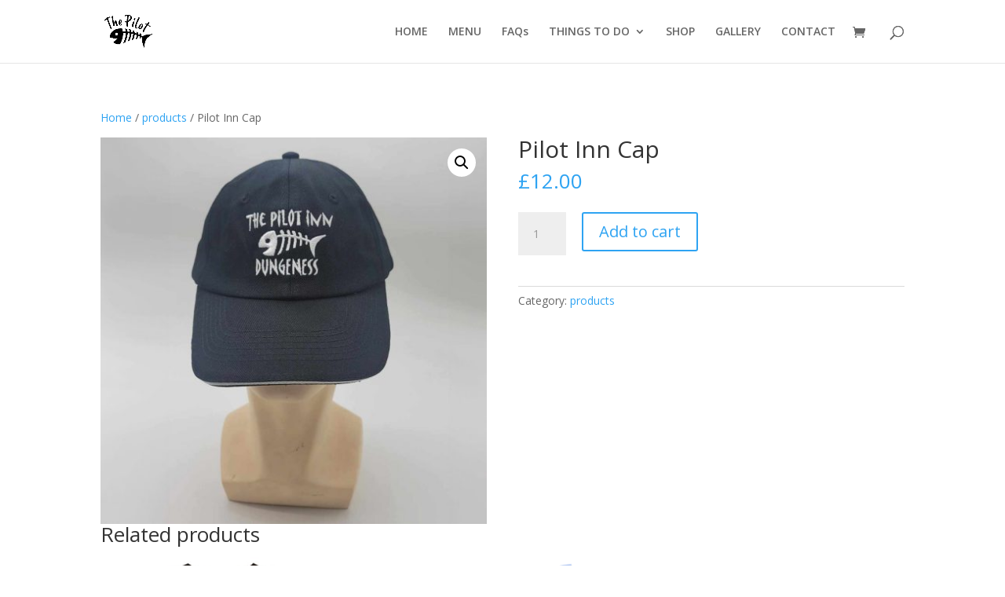

--- FILE ---
content_type: text/css
request_url: https://thepilotdungeness.co.uk/wp-content/plugins/destaca-masonry-gallery/divi-4/visual-builder/build/styles.min.css?ver=3.0.0
body_size: 6633
content:
.dmg-gallery .dmg-gallery-sizer,
.dmg-gallery .dmg_masonry_gallery_item { position: absolute !important;line-height: 0 !important; overflow: hidden; }
.dmg-gallery .dmg_masonry_gallery_item img { width: 100%; height: auto;line-height: 0 !important; opacity: 0; transition: opacity 150ms ease-in-out; }
.dmg-gallery .dmg_masonry_gallery_item img[src] { opacity: 1;}
.dmg-gallery .dmg_masonry_gallery_item:hover .et_overlay { z-index: 3; opacity: 1; }
.dmg-gallery .dmg_masonry_gallery_item:hover .et_overlay::before { top: 50%; }
.dmg_masonry_gallery.et_pb_with_border .dmg_masonry_gallery_item { border: 0 solid #333; }
.dmg-gallery .dmg_masonry_gallery_item .dmg-img-overlay {
	position: absolute;
	top: 0;
	right: 0;
	left: 0;
	bottom: 0;
	/*background-color: rgba(0, 0, 0, 0.4);*/
	color: white;
	display: flex;
	flex-wrap: wrap;
	justify-content: center;
	align-items: center;
	text-align: center;
	padding: 0 5px;
    z-index: 1;
}
.dmg-gallery .dmg_masonry_gallery_item .dmg-img-overlay-title, .dmg-gallery .dmg_masonry_gallery_item .dmg-img-overlay-caption { line-height: 1em; }
.dmg-gallery .dmg_masonry_gallery_item .dmg-img-overlay.dmg-with-animation {
	transition: ease all 0.35s;
}
.dmg-gallery .dmg_masonry_gallery_item .dmg-img-overlay.dmg-with-animation > div{
    transition: ease all 0.45s;
    opacity: 0;
}
.dmg-gallery .dmg_masonry_gallery_item:hover .dmg-img-overlay.dmg-with-animation > div{
    opacity: 1;
}
.dmg-gallery .dmg_masonry_gallery_item .dmg-img-overlay.dmg-no-animation {
	opacity: 0;
}
.dmg-gallery .dmg_masonry_gallery_item:hover .dmg-img-overlay.dmg-no-animation {
	opacity: 1;
}
.dmg-gallery .dmg_masonry_gallery_item .dmg-img-overlay > div {
	width: 100%;
}
.dmg-gallery .dmg_masonry_gallery_item .dmg-img-overlay.dmg-fade-in {
	opacity: 0;
}
.dmg-gallery .dmg_masonry_gallery_item:hover .dmg-img-overlay.dmg-fade-in {
	opacity: 1;
}
.dmg-gallery .dmg_masonry_gallery_item .dmg-img-overlay.dmg-left-enter {
	transform: translateX(-100%);
}
.dmg-gallery .dmg_masonry_gallery_item:hover .dmg-img-overlay.dmg-left-enter {
	transform: translateX(0);
}
.dmg-gallery .dmg_masonry_gallery_item .dmg-img-overlay.dmg-right-enter {
	transform: translateX(100%);
}
.dmg-gallery .dmg_masonry_gallery_item:hover .dmg-img-overlay.dmg-right-enter {
	transform: translateX(0);
}
.dmg-gallery .dmg_masonry_gallery_item .dmg-img-overlay.dmg-top-enter {
	transform: translateY(-100%);
}
.dmg-gallery .dmg_masonry_gallery_item:hover .dmg-img-overlay.dmg-top-enter {
	transform: translateY(0);
}
.dmg-gallery .dmg_masonry_gallery_item .dmg-img-overlay.dmg-bottom-enter {
	transform: translateY(100%);
}
.dmg-gallery .dmg_masonry_gallery_item:hover .dmg-img-overlay.dmg-bottom-enter {
	transform: translateY(0);
}

.dmg-gallery .dmg_masonry_gallery_item .dmg-img-overlay.dmg-visible-top {
	bottom: initial; padding-top: 10px; padding-bottom: 10px;
}

.dmg-gallery .dmg_masonry_gallery_item .dmg-img-overlay.dmg-visible-top>div { opacity: 1; }

.dmg-gallery .dmg_masonry_gallery_item .dmg-img-overlay.dmg-visible-bottom {
	top: initial; padding-top: 10px; padding-bottom: 10px
}

.dmg-gallery .dmg_masonry_gallery_item .dmg-img-overlay.dmg-visible-bottom>div { opacity: 1; } 

.mfp-container.dmg-modal-in-data .mfp-title {
    background-color: rgba(0,0,0,0.4);
    transform: translateY(-100%);
    text-align: center;
    margin-top: -4px;
    padding-bottom: 10px;
    padding-top: 5px;
}


/*Categories*/

ul.dmg-gallery-filter-categories {
    list-style: none;
    padding: 0;
    text-align: center;
}
li.dmg-gallery-filter {
    color: #fff;
    background-color: #000;
    display: inline-block;
    margin-right: 15px;
    margin-bottom: 15px;
    padding: 10px;
    line-height: normal;
    -webkit-transition: all .3s ease;
    -o-transition: all .3s ease;
    transition: all .3s ease;
    cursor: pointer;
    border-style: solid;
}

/*Paginación*/
ul.dmg-gallery-pagination {
    list-style: none;
    padding: 0;
    text-align: center;
}
li.dmg-gallery-page-button {
    color: #fff;
    background-color: #000;
    display: inline-block;
    margin-right: 15px;
    margin-bottom: 15px;
    padding: 10px;
    line-height: normal;
    -webkit-transition: all .3s ease;
    -o-transition: all .3s ease;
    transition: all .3s ease;
    cursor: pointer;
    border-style: solid;
}

li.dmg-gallery-page-button.dmg-gallery-page-button-active {
    color: #000;
    background-color: #fff;
}

li.dmg-gallery-page-button.dmg-page-disabled {
	display: none;
}

.dmg_masonry_gallery_item.dmg-out-page {
	display: none;
}

.dmg-minimized-layer {
    position: absolute;
    right: 0;
    left: 0;
    top: 0;
    bottom: 0;
    background-color: rgba(0,0,0,0.5);
    padding: 15px;
    display: flex;
    align-items: center;
}

p.gallery-minimized-text {
    color: white;
    font-size: 25px;
    width: 100%;
    line-height: 1em;
}
p.gallery-minimized-text span {
    font-size: 80%;
}

.dmg-out-minified {
    display: none;
}

.dmg-gallery.dmg-zoom-gallery .dmg_masonry_gallery_item img {
    transition: opacity 0.85s ease-in-out, transform 0.35s ease-in-out;
}

.dmg-gallery.dmg-zoom-gallery .dmg_masonry_gallery_item:hover img {
    transform: scale(1.1);
}
@-webkit-keyframes fadeIn {
    0% {opacity: 0;}
    100% {opacity: 1;}
}

@-moz-keyframes fadeIn {
    0% {opacity: 0;}
    100% {opacity: 1;}
}

@-o-keyframes fadeIn {
    0% {opacity: 0;}
    100% {opacity: 1;}
}

@keyframes fadeIn {
    0% {opacity: 0;}
    100% {opacity: 1;}
}

.mfp-open .mfp-figure {
    -webkit-animation-name: fadeIn;
    -moz-animation-name: fadeIn;
    -o-animation-name: fadeIn;
    animation-name: fadeIn;
    -webkit-animation-duration: .5s;
    -moz-animation-duration: .5s;
    -ms-animation-duration: .5s;
    -o-animation-duration: .5s;
    animation-duration: .5s;
    -webkit-animation-fill-mode: both;
    -moz-animation-fill-mode: both;
    -ms-animation-fill-mode: both;
    -o-animation-fill-mode: both;
    animation-fill-mode: both;
    -webkit-backface-visibility: hidden;
    -moz-backface-visibility:    hidden;
    -ms-backface-visibility:     hidden;
}
@media(min-width: 981px) {
    .dmg-gallery-filter-side {
        position: absolute;
        z-index: 1;
    }

    .dmg-gallery-filter-side .dmg-gallery-filter-categories {
        display: flex;
        flex-direction: column;
    }

    .dmg-gallery-filter-left {
        left: 0;
        transform: translateX(-100%);
    }

    .dmg-gallery-filter-right {
        right: 0;
        transform: translateX(calc(100% + 10px));
    }
}

@media(max-width: 980px) {
    .dmg-gallery-filter-side {
        top: initial !important;
    }
}

--- FILE ---
content_type: text/css
request_url: https://thepilotdungeness.co.uk/wp-content/et-cache/global/et-divi-customizer-global.min.css?ver=1763298790
body_size: 26
content:
#main-footer{display:none}

--- FILE ---
content_type: text/javascript
request_url: https://thepilotdungeness.co.uk/wp-content/themes/Divi/includes/builder/scripts/cpt-modules-wrapper.js?ver=4.27.4
body_size: 1492
content:
!function(e){var t={};function n(r){if(t[r])return t[r].exports;var o=t[r]={i:r,l:!1,exports:{}};return e[r].call(o.exports,o,o.exports,n),o.l=!0,o.exports}n.m=e,n.c=t,n.d=function(e,t,r){n.o(e,t)||Object.defineProperty(e,t,{enumerable:!0,get:r})},n.r=function(e){"undefined"!=typeof Symbol&&Symbol.toStringTag&&Object.defineProperty(e,Symbol.toStringTag,{value:"Module"}),Object.defineProperty(e,"__esModule",{value:!0})},n.t=function(e,t){if(1&t&&(e=n(e)),8&t)return e;if(4&t&&"object"==typeof e&&e&&e.__esModule)return e;var r=Object.create(null);if(n.r(r),Object.defineProperty(r,"default",{enumerable:!0,value:e}),2&t&&"string"!=typeof e)for(var o in e)n.d(r,o,function(t){return e[t]}.bind(null,o));return r},n.n=function(e){var t=e&&e.__esModule?function(){return e.default}:function(){return e};return n.d(t,"a",t),t},n.o=function(e,t){return Object.prototype.hasOwnProperty.call(e,t)},n.p="",n(n.s=142)}({0:function(e,t){e.exports=jQuery},142:function(e,t,n){"use strict";(function(e){et_modules_wrapper.builderCssContainerPrefix;var t=et_modules_wrapper.builderCssLayoutPrefix,n=e(".et_pb_module:not(".concat(t," .et_pb_module, .et_pb_section .et_pb_module), .et_pb_row:not(").concat(t," .et_pb_row, .et_pb_section .et_pb_row), .et_pb_section:not(").concat(t," .et_pb_section)"));n.length>0&&n.each((function(){var t=e(this);0===t.closest("#et-boc").length&&t.wrap('<div id="et-boc"></div>'),0===t.closest(".et-l").length&&t.wrap('<div class="et-l"></div>')}))}).call(this,n(0))}});